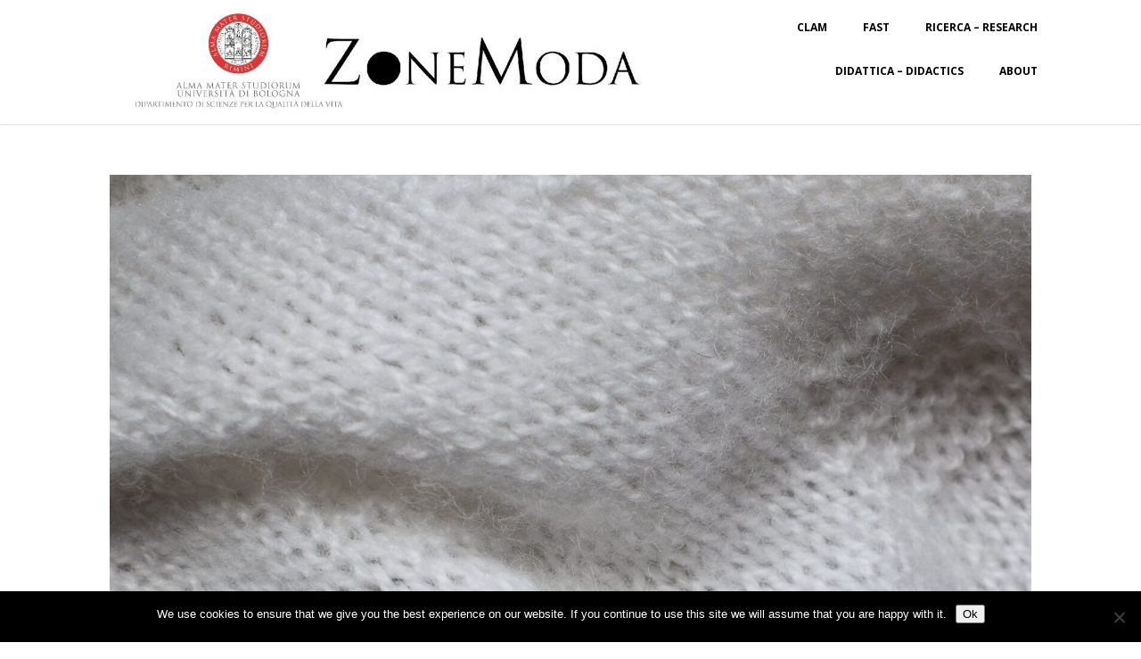

--- FILE ---
content_type: text/html; charset=UTF-8
request_url: https://zonemoda.unibo.it/il-mondo-della-maglieria-e-del-rimaglio-di-rosa-lucarelli/
body_size: 18680
content:
<!DOCTYPE html>
<html xmlns="http://www.w3.org/1999/xhtml" lang="en-US" >
<head>
<meta http-equiv="Content-Type" content="text/html; charset=UTF-8" />	
<!--[if IE]><meta http-equiv="X-UA-Compatible" content="IE=edge,chrome=1"><![endif]-->
<meta name="viewport" content="width=device-width, initial-scale=1.0, shrink-to-fit=no"/>
<link rel="profile" href="http://gmpg.org/xfn/11"/>


	    <meta name="title" content="Il mondo della maglieria e del rimaglio &#8211; di  Rosa Lucarelli">
    <meta name="description" content="Il mio lavoro mi ha portato a voler parlare con voi di quel bellissimo, ma spesso poco considerato, mondo della">




<meta property="og:title" content="Il mondo della maglieria e del rimaglio &#8211; di  Rosa Lucarelli"/>
<meta property="og:type" content="article"/>
<meta property="og:url" content="https://zonemoda.unibo.it/il-mondo-della-maglieria-e-del-rimaglio-di-rosa-lucarelli/" />

<meta property="og:description" content="Il mio lavoro mi ha portato a voler parlare con voi di quel bellissimo, ma spesso poco considerato, mondo della maglieria e nello specifico del rimaglio. Per chi non lo sapesse, il rimaglio è la tecnica con la quale si uniscono insieme i pezzi di un capo in maglia, ma ve ne parlerò meglio"/>
  <meta property="og:image" content="https://muwo1.unibo.it/zonemodauniboit/wp-content/uploads/sites/5/2023/12/Il-mondo-della-maglieria-e-del-rimaglio-di-Rosa-Lucarelli-1024x678.jpg"/>
  <meta property="og:site_name" content="ZoneModa &#8211; studiare moda all&#039;Università di Bologna"/>


<!--HOME-->


<!--Summary-->
<meta name="twitter:card" content="summary">
<meta name="twitter:url" content="https://zonemoda.unibo.it/il-mondo-della-maglieria-e-del-rimaglio-di-rosa-lucarelli/">
<meta name="twitter:title" content="Il mondo della maglieria e del rimaglio &#8211; di  Rosa Lucarelli">
<meta name="twitter:description" content="Il mio lavoro mi ha portato a voler parlare con voi di quel bellissimo, ma spesso poco considerato, mondo della maglieria e nello specifico del rimaglio. Per chi non lo sapesse, il rimaglio è">
  <meta name="twitter:image" content="https://muwo1.unibo.it/zonemodauniboit/wp-content/uploads/sites/5/2023/12/Il-mondo-della-maglieria-e-del-rimaglio-di-Rosa-Lucarelli-150x150.jpg">
    
<!--Photo-->

<!--Gallery-->

<!--Product-->

<link rel="pingback" href="https://zonemoda.unibo.it/xmlrpc.php" /> 
<title>Il mondo della maglieria e del rimaglio &#8211; di  Rosa Lucarelli &#8211; ZoneModa &#8211; studiare moda all&#039;Università di Bologna</title>
<meta name='robots' content='max-image-preview:large' />
<link rel='dns-prefetch' href='//muwo1.unibo.it' />
<link rel='dns-prefetch' href='//fonts.googleapis.com' />
<link rel="alternate" type="application/rss+xml" title="ZoneModa - studiare moda all&#039;Università di Bologna &raquo; Feed" href="https://zonemoda.unibo.it/feed/" />
<link rel="alternate" title="oEmbed (JSON)" type="application/json+oembed" href="https://zonemoda.unibo.it/wp-json/oembed/1.0/embed?url=https%3A%2F%2Fzonemoda.unibo.it%2Fil-mondo-della-maglieria-e-del-rimaglio-di-rosa-lucarelli%2F" />
<link rel="alternate" title="oEmbed (XML)" type="text/xml+oembed" href="https://zonemoda.unibo.it/wp-json/oembed/1.0/embed?url=https%3A%2F%2Fzonemoda.unibo.it%2Fil-mondo-della-maglieria-e-del-rimaglio-di-rosa-lucarelli%2F&#038;format=xml" />
<style id='wp-img-auto-sizes-contain-inline-css' type='text/css'>
img:is([sizes=auto i],[sizes^="auto," i]){contain-intrinsic-size:3000px 1500px}
/*# sourceURL=wp-img-auto-sizes-contain-inline-css */
</style>
<style id='wp-emoji-styles-inline-css' type='text/css'>

	img.wp-smiley, img.emoji {
		display: inline !important;
		border: none !important;
		box-shadow: none !important;
		height: 1em !important;
		width: 1em !important;
		margin: 0 0.07em !important;
		vertical-align: -0.1em !important;
		background: none !important;
		padding: 0 !important;
	}
/*# sourceURL=wp-emoji-styles-inline-css */
</style>
<style id='wp-block-library-inline-css' type='text/css'>
:root{--wp-block-synced-color:#7a00df;--wp-block-synced-color--rgb:122,0,223;--wp-bound-block-color:var(--wp-block-synced-color);--wp-editor-canvas-background:#ddd;--wp-admin-theme-color:#007cba;--wp-admin-theme-color--rgb:0,124,186;--wp-admin-theme-color-darker-10:#006ba1;--wp-admin-theme-color-darker-10--rgb:0,107,160.5;--wp-admin-theme-color-darker-20:#005a87;--wp-admin-theme-color-darker-20--rgb:0,90,135;--wp-admin-border-width-focus:2px}@media (min-resolution:192dpi){:root{--wp-admin-border-width-focus:1.5px}}.wp-element-button{cursor:pointer}:root .has-very-light-gray-background-color{background-color:#eee}:root .has-very-dark-gray-background-color{background-color:#313131}:root .has-very-light-gray-color{color:#eee}:root .has-very-dark-gray-color{color:#313131}:root .has-vivid-green-cyan-to-vivid-cyan-blue-gradient-background{background:linear-gradient(135deg,#00d084,#0693e3)}:root .has-purple-crush-gradient-background{background:linear-gradient(135deg,#34e2e4,#4721fb 50%,#ab1dfe)}:root .has-hazy-dawn-gradient-background{background:linear-gradient(135deg,#faaca8,#dad0ec)}:root .has-subdued-olive-gradient-background{background:linear-gradient(135deg,#fafae1,#67a671)}:root .has-atomic-cream-gradient-background{background:linear-gradient(135deg,#fdd79a,#004a59)}:root .has-nightshade-gradient-background{background:linear-gradient(135deg,#330968,#31cdcf)}:root .has-midnight-gradient-background{background:linear-gradient(135deg,#020381,#2874fc)}:root{--wp--preset--font-size--normal:16px;--wp--preset--font-size--huge:42px}.has-regular-font-size{font-size:1em}.has-larger-font-size{font-size:2.625em}.has-normal-font-size{font-size:var(--wp--preset--font-size--normal)}.has-huge-font-size{font-size:var(--wp--preset--font-size--huge)}.has-text-align-center{text-align:center}.has-text-align-left{text-align:left}.has-text-align-right{text-align:right}.has-fit-text{white-space:nowrap!important}#end-resizable-editor-section{display:none}.aligncenter{clear:both}.items-justified-left{justify-content:flex-start}.items-justified-center{justify-content:center}.items-justified-right{justify-content:flex-end}.items-justified-space-between{justify-content:space-between}.screen-reader-text{border:0;clip-path:inset(50%);height:1px;margin:-1px;overflow:hidden;padding:0;position:absolute;width:1px;word-wrap:normal!important}.screen-reader-text:focus{background-color:#ddd;clip-path:none;color:#444;display:block;font-size:1em;height:auto;left:5px;line-height:normal;padding:15px 23px 14px;text-decoration:none;top:5px;width:auto;z-index:100000}html :where(.has-border-color){border-style:solid}html :where([style*=border-top-color]){border-top-style:solid}html :where([style*=border-right-color]){border-right-style:solid}html :where([style*=border-bottom-color]){border-bottom-style:solid}html :where([style*=border-left-color]){border-left-style:solid}html :where([style*=border-width]){border-style:solid}html :where([style*=border-top-width]){border-top-style:solid}html :where([style*=border-right-width]){border-right-style:solid}html :where([style*=border-bottom-width]){border-bottom-style:solid}html :where([style*=border-left-width]){border-left-style:solid}html :where(img[class*=wp-image-]){height:auto;max-width:100%}:where(figure){margin:0 0 1em}html :where(.is-position-sticky){--wp-admin--admin-bar--position-offset:var(--wp-admin--admin-bar--height,0px)}@media screen and (max-width:600px){html :where(.is-position-sticky){--wp-admin--admin-bar--position-offset:0px}}

/*# sourceURL=wp-block-library-inline-css */
</style><style id='global-styles-inline-css' type='text/css'>
:root{--wp--preset--aspect-ratio--square: 1;--wp--preset--aspect-ratio--4-3: 4/3;--wp--preset--aspect-ratio--3-4: 3/4;--wp--preset--aspect-ratio--3-2: 3/2;--wp--preset--aspect-ratio--2-3: 2/3;--wp--preset--aspect-ratio--16-9: 16/9;--wp--preset--aspect-ratio--9-16: 9/16;--wp--preset--color--black: #000000;--wp--preset--color--cyan-bluish-gray: #abb8c3;--wp--preset--color--white: #ffffff;--wp--preset--color--pale-pink: #f78da7;--wp--preset--color--vivid-red: #cf2e2e;--wp--preset--color--luminous-vivid-orange: #ff6900;--wp--preset--color--luminous-vivid-amber: #fcb900;--wp--preset--color--light-green-cyan: #7bdcb5;--wp--preset--color--vivid-green-cyan: #00d084;--wp--preset--color--pale-cyan-blue: #8ed1fc;--wp--preset--color--vivid-cyan-blue: #0693e3;--wp--preset--color--vivid-purple: #9b51e0;--wp--preset--gradient--vivid-cyan-blue-to-vivid-purple: linear-gradient(135deg,rgb(6,147,227) 0%,rgb(155,81,224) 100%);--wp--preset--gradient--light-green-cyan-to-vivid-green-cyan: linear-gradient(135deg,rgb(122,220,180) 0%,rgb(0,208,130) 100%);--wp--preset--gradient--luminous-vivid-amber-to-luminous-vivid-orange: linear-gradient(135deg,rgb(252,185,0) 0%,rgb(255,105,0) 100%);--wp--preset--gradient--luminous-vivid-orange-to-vivid-red: linear-gradient(135deg,rgb(255,105,0) 0%,rgb(207,46,46) 100%);--wp--preset--gradient--very-light-gray-to-cyan-bluish-gray: linear-gradient(135deg,rgb(238,238,238) 0%,rgb(169,184,195) 100%);--wp--preset--gradient--cool-to-warm-spectrum: linear-gradient(135deg,rgb(74,234,220) 0%,rgb(151,120,209) 20%,rgb(207,42,186) 40%,rgb(238,44,130) 60%,rgb(251,105,98) 80%,rgb(254,248,76) 100%);--wp--preset--gradient--blush-light-purple: linear-gradient(135deg,rgb(255,206,236) 0%,rgb(152,150,240) 100%);--wp--preset--gradient--blush-bordeaux: linear-gradient(135deg,rgb(254,205,165) 0%,rgb(254,45,45) 50%,rgb(107,0,62) 100%);--wp--preset--gradient--luminous-dusk: linear-gradient(135deg,rgb(255,203,112) 0%,rgb(199,81,192) 50%,rgb(65,88,208) 100%);--wp--preset--gradient--pale-ocean: linear-gradient(135deg,rgb(255,245,203) 0%,rgb(182,227,212) 50%,rgb(51,167,181) 100%);--wp--preset--gradient--electric-grass: linear-gradient(135deg,rgb(202,248,128) 0%,rgb(113,206,126) 100%);--wp--preset--gradient--midnight: linear-gradient(135deg,rgb(2,3,129) 0%,rgb(40,116,252) 100%);--wp--preset--font-size--small: 13px;--wp--preset--font-size--medium: 20px;--wp--preset--font-size--large: 36px;--wp--preset--font-size--x-large: 42px;--wp--preset--spacing--20: 0.44rem;--wp--preset--spacing--30: 0.67rem;--wp--preset--spacing--40: 1rem;--wp--preset--spacing--50: 1.5rem;--wp--preset--spacing--60: 2.25rem;--wp--preset--spacing--70: 3.38rem;--wp--preset--spacing--80: 5.06rem;--wp--preset--shadow--natural: 6px 6px 9px rgba(0, 0, 0, 0.2);--wp--preset--shadow--deep: 12px 12px 50px rgba(0, 0, 0, 0.4);--wp--preset--shadow--sharp: 6px 6px 0px rgba(0, 0, 0, 0.2);--wp--preset--shadow--outlined: 6px 6px 0px -3px rgb(255, 255, 255), 6px 6px rgb(0, 0, 0);--wp--preset--shadow--crisp: 6px 6px 0px rgb(0, 0, 0);}:where(.is-layout-flex){gap: 0.5em;}:where(.is-layout-grid){gap: 0.5em;}body .is-layout-flex{display: flex;}.is-layout-flex{flex-wrap: wrap;align-items: center;}.is-layout-flex > :is(*, div){margin: 0;}body .is-layout-grid{display: grid;}.is-layout-grid > :is(*, div){margin: 0;}:where(.wp-block-columns.is-layout-flex){gap: 2em;}:where(.wp-block-columns.is-layout-grid){gap: 2em;}:where(.wp-block-post-template.is-layout-flex){gap: 1.25em;}:where(.wp-block-post-template.is-layout-grid){gap: 1.25em;}.has-black-color{color: var(--wp--preset--color--black) !important;}.has-cyan-bluish-gray-color{color: var(--wp--preset--color--cyan-bluish-gray) !important;}.has-white-color{color: var(--wp--preset--color--white) !important;}.has-pale-pink-color{color: var(--wp--preset--color--pale-pink) !important;}.has-vivid-red-color{color: var(--wp--preset--color--vivid-red) !important;}.has-luminous-vivid-orange-color{color: var(--wp--preset--color--luminous-vivid-orange) !important;}.has-luminous-vivid-amber-color{color: var(--wp--preset--color--luminous-vivid-amber) !important;}.has-light-green-cyan-color{color: var(--wp--preset--color--light-green-cyan) !important;}.has-vivid-green-cyan-color{color: var(--wp--preset--color--vivid-green-cyan) !important;}.has-pale-cyan-blue-color{color: var(--wp--preset--color--pale-cyan-blue) !important;}.has-vivid-cyan-blue-color{color: var(--wp--preset--color--vivid-cyan-blue) !important;}.has-vivid-purple-color{color: var(--wp--preset--color--vivid-purple) !important;}.has-black-background-color{background-color: var(--wp--preset--color--black) !important;}.has-cyan-bluish-gray-background-color{background-color: var(--wp--preset--color--cyan-bluish-gray) !important;}.has-white-background-color{background-color: var(--wp--preset--color--white) !important;}.has-pale-pink-background-color{background-color: var(--wp--preset--color--pale-pink) !important;}.has-vivid-red-background-color{background-color: var(--wp--preset--color--vivid-red) !important;}.has-luminous-vivid-orange-background-color{background-color: var(--wp--preset--color--luminous-vivid-orange) !important;}.has-luminous-vivid-amber-background-color{background-color: var(--wp--preset--color--luminous-vivid-amber) !important;}.has-light-green-cyan-background-color{background-color: var(--wp--preset--color--light-green-cyan) !important;}.has-vivid-green-cyan-background-color{background-color: var(--wp--preset--color--vivid-green-cyan) !important;}.has-pale-cyan-blue-background-color{background-color: var(--wp--preset--color--pale-cyan-blue) !important;}.has-vivid-cyan-blue-background-color{background-color: var(--wp--preset--color--vivid-cyan-blue) !important;}.has-vivid-purple-background-color{background-color: var(--wp--preset--color--vivid-purple) !important;}.has-black-border-color{border-color: var(--wp--preset--color--black) !important;}.has-cyan-bluish-gray-border-color{border-color: var(--wp--preset--color--cyan-bluish-gray) !important;}.has-white-border-color{border-color: var(--wp--preset--color--white) !important;}.has-pale-pink-border-color{border-color: var(--wp--preset--color--pale-pink) !important;}.has-vivid-red-border-color{border-color: var(--wp--preset--color--vivid-red) !important;}.has-luminous-vivid-orange-border-color{border-color: var(--wp--preset--color--luminous-vivid-orange) !important;}.has-luminous-vivid-amber-border-color{border-color: var(--wp--preset--color--luminous-vivid-amber) !important;}.has-light-green-cyan-border-color{border-color: var(--wp--preset--color--light-green-cyan) !important;}.has-vivid-green-cyan-border-color{border-color: var(--wp--preset--color--vivid-green-cyan) !important;}.has-pale-cyan-blue-border-color{border-color: var(--wp--preset--color--pale-cyan-blue) !important;}.has-vivid-cyan-blue-border-color{border-color: var(--wp--preset--color--vivid-cyan-blue) !important;}.has-vivid-purple-border-color{border-color: var(--wp--preset--color--vivid-purple) !important;}.has-vivid-cyan-blue-to-vivid-purple-gradient-background{background: var(--wp--preset--gradient--vivid-cyan-blue-to-vivid-purple) !important;}.has-light-green-cyan-to-vivid-green-cyan-gradient-background{background: var(--wp--preset--gradient--light-green-cyan-to-vivid-green-cyan) !important;}.has-luminous-vivid-amber-to-luminous-vivid-orange-gradient-background{background: var(--wp--preset--gradient--luminous-vivid-amber-to-luminous-vivid-orange) !important;}.has-luminous-vivid-orange-to-vivid-red-gradient-background{background: var(--wp--preset--gradient--luminous-vivid-orange-to-vivid-red) !important;}.has-very-light-gray-to-cyan-bluish-gray-gradient-background{background: var(--wp--preset--gradient--very-light-gray-to-cyan-bluish-gray) !important;}.has-cool-to-warm-spectrum-gradient-background{background: var(--wp--preset--gradient--cool-to-warm-spectrum) !important;}.has-blush-light-purple-gradient-background{background: var(--wp--preset--gradient--blush-light-purple) !important;}.has-blush-bordeaux-gradient-background{background: var(--wp--preset--gradient--blush-bordeaux) !important;}.has-luminous-dusk-gradient-background{background: var(--wp--preset--gradient--luminous-dusk) !important;}.has-pale-ocean-gradient-background{background: var(--wp--preset--gradient--pale-ocean) !important;}.has-electric-grass-gradient-background{background: var(--wp--preset--gradient--electric-grass) !important;}.has-midnight-gradient-background{background: var(--wp--preset--gradient--midnight) !important;}.has-small-font-size{font-size: var(--wp--preset--font-size--small) !important;}.has-medium-font-size{font-size: var(--wp--preset--font-size--medium) !important;}.has-large-font-size{font-size: var(--wp--preset--font-size--large) !important;}.has-x-large-font-size{font-size: var(--wp--preset--font-size--x-large) !important;}
/*# sourceURL=global-styles-inline-css */
</style>

<style id='classic-theme-styles-inline-css' type='text/css'>
/*! This file is auto-generated */
.wp-block-button__link{color:#fff;background-color:#32373c;border-radius:9999px;box-shadow:none;text-decoration:none;padding:calc(.667em + 2px) calc(1.333em + 2px);font-size:1.125em}.wp-block-file__button{background:#32373c;color:#fff;text-decoration:none}
/*# sourceURL=/wp-includes/css/classic-themes.min.css */
</style>
<link rel='stylesheet' id='cookie-notice-front-css' href='https://muwo1.unibo.it/zonemodauniboit/wp-content/plugins/cookie-notice/css/front.min.css' type='text/css' media='all' />
<link rel='stylesheet' id='optimizer-style-css' href='https://zonemoda.unibo.it/wp-content/themes/optimizer_pro/style.css' type='text/css' media='all' />
<link rel='stylesheet' id='optimizer-style-core-css' href='https://zonemoda.unibo.it/wp-content/themes/optimizer_pro/style_core.css' type='text/css' media='all' />
<link rel='stylesheet' id='optimizer-icons-css' href='https://zonemoda.unibo.it/wp-content/themes/optimizer_pro/assets/fonts/font-awesome.css' type='text/css' media='all' />
<link rel='stylesheet' id='optimizer_google_fonts-css' href='//fonts.googleapis.com/css?display=swap&#038;family=Open+Sans%3Aregular%2Citalic%2C300%2C600%2C700%2C800%26subset%3Dlatin%2C' type='text/css' media='screen' />
<script type="text/javascript" id="cookie-notice-front-js-before">
/* <![CDATA[ */
var cnArgs = {"ajaxUrl":"https:\/\/zonemoda.unibo.it\/wp-admin\/admin-ajax.php","nonce":"c832c20c7c","hideEffect":"fade","position":"bottom","onScroll":false,"onScrollOffset":100,"onClick":false,"cookieName":"cookie_notice_accepted","cookieTime":2592000,"cookieTimeRejected":2592000,"globalCookie":false,"redirection":false,"cache":false,"revokeCookies":false,"revokeCookiesOpt":"automatic"};

//# sourceURL=cookie-notice-front-js-before
/* ]]> */
</script>
<script type="text/javascript" src="https://muwo1.unibo.it/zonemodauniboit/wp-content/plugins/cookie-notice/js/front.min.js" id="cookie-notice-front-js"></script>
<script type="text/javascript" src="https://zonemoda.unibo.it/wp-includes/js/jquery/jquery.min.js" id="jquery-core-js"></script>
<script type="text/javascript" src="https://zonemoda.unibo.it/wp-includes/js/jquery/jquery-migrate.min.js" id="jquery-migrate-js"></script>
<script type="text/javascript" id="jquery-migrate-js-after">
/* <![CDATA[ */
jQuery(function() {  jQuery(".so-panel.widget").each(function (){   jQuery(this).attr("id", jQuery(this).find(".so_widget_id").attr("data-panel-id"))  });  });
//# sourceURL=jquery-migrate-js-after
/* ]]> */
</script>
<link rel="canonical" href="https://zonemoda.unibo.it/il-mondo-della-maglieria-e-del-rimaglio-di-rosa-lucarelli/" />
<link rel='shortlink' href='https://zonemoda.unibo.it/?p=14663' />
<style type="text/css">

/*Fixed Background*/
html body.custom-background{ background-attachment:fixed; background-repeat:no-repeat; background-size:cover;}
	/*BOXED LAYOUT*/
	.site_boxed .layer_wrapper, body.home.site_boxed #slidera {width: 70%;float: left;margin: 0 15%;
	background-color: #ffffff;}
	.site_boxed .stat_bg, .site_boxed .stat_bg_overlay, .site_boxed .stat_bg img, .site_boxed .is-sticky .header{width:70%;}
	.site_boxed .social_buttons{background-color: #ffffff;}
	.site_boxed .center {width: 95%;margin: 0 auto;}
	.site_boxed .head_top .center{ width:95%;}
	/*Left Sidebar*/
	@media screen and (min-width: 960px){
	.header_sidebar.site_boxed #slidera, .header_sidebar.site_boxed .home_wrap.layer_wrapper, .header_sidebar.site_boxed .footer_wrap.layer_wrapper, .header_sidebar.site_boxed .page_wrap.layer_wrapper, .header_sidebar.site_boxed .post_wrap.layer_wrapper, .header_sidebar.site_boxed .page_blog_wrap.layer_wrapper, .header_sidebar.site_boxed .page_contact_wrap.layer_wrapper, .header_sidebar.site_boxed .page_fullwidth_wrap.layer_wrapper, .header_sidebar.site_boxed .category_wrap.layer_wrapper, .header_sidebar.site_boxed .search_wrap.layer_wrapper, .header_sidebar.site_boxed .fofo_wrap.layer_wrapper, .header_sidebar .site_boxed .author_wrap.layer_wrapper, .header_sidebar.site_boxed .head_top{width: calc(70% - 300px)!important;margin-left: calc(300px + 15%)!important;}
	.header_sidebar.site_boxed .stat_bg_overlay, .header_sidebar.site_boxed .stat_bg{width: calc(70% - 300px)!important;left: 300px;}
	
	}



/*Site Content Text Style*/
body, input, textarea{ 
	font-family:Open Sans; 	font-size:16px; 	}

.single_metainfo, .single_post .single_metainfo a, a:link, a:visited, .single_post_content .tabs li a{ color:#999999;}
body .listing-item .lt_cats a{ color:#999999;}

.sidr-class-header_s.sidr-class-head_search i:before {font-family: 'FontAwesome', Open Sans; ;}

/*LINK COLOR*/
.org_comment a, .thn_post_wrap a:not(.wp-block-button__link):link, .thn_post_wrap a:not(.wp-block-button__link):visited, .lts_lightbox_content a:link, .lts_lightbox_content a:visited, .athor_desc a:link, .athor_desc a:visited, .product_meta a:hover{color:#3590ea;}
.org_comment a:hover, .thn_post_wrap a:not(.wp-block-button__link):link:hover, .lts_lightbox_content a:link:hover, .lts_lightbox_content a:visited:hover, .athor_desc a:link:hover, .athor_desc a:visited:hover{color:#1e73be;}



/*-----------------------------Single Post Background------------------------------------*/
/*----------------------------------------------------*/		





.page_head, .author_div, .single.single_style_header .single_post_header{ background-color:#ffffff; color:#555555;text-align:center;}
.page_head .postitle{color:#555555;}	
.page_head .layerbread a, .page_head .woocommerce-breadcrumb{color:#555555;}	
.single_post_header, .single.single_style_header .single_post_content .postitle, .single_style_header .single_metainfo, .single_style_header .single_metainfo i, .single_style_header .single_metainfo a{color:#555555;}




/*-----------------------------Static Slider Content box------------------------------------*/
.stat_content_inner .center{width:100%;}
.stat_content_inner{bottom:36%; color:#ffffff;}

/*SLIDER HEIGHT RESTRICT*/



/*SLIDER FONT SIZE*/
#accordion h3 a, #zn_nivo h3 a{font-size:36px; line-height:1.3em}
/*STATIC SLIDE CTA BUTTONS COLORS*/
.static_cta1.cta_hollow, .static_cta1.cta_hollow_big, .static_cta1.cta_hollow_small, .static_cta1.cta_square_hollow, .static_cta1.cta_square_hollow_big, .static_cta1.cta_square_hollow_small{ background:transparent!important; color:#ffffff;}
.static_cta1.cta_flat, .static_cta1.cta_flat_big, .static_cta1.cta_flat_small, .static_cta1.cta_rounded, .static_cta1.cta_rounded_big, .static_cta1.cta_rounded_small, .static_cta1.cta_hollow:hover, .static_cta1.cta_hollow_big:hover, .static_cta1.cta_hollow_small:hover, .static_cta1.cta_square, .static_cta1.cta_square_small, .static_cta1.cta_square_big, .static_cta1.cta_square_hollow:hover, .static_cta1.cta_square_hollow_small:hover, .static_cta1.cta_square_hollow_big:hover{ background:#c9332e!important; color:#ffffff; border-color:#c9332e!important;}


.static_cta2.cta_hollow, .static_cta2.cta_hollow_big, .static_cta2.cta_hollow_small, .static_cta2.cta_square_hollow, .static_cta2.cta_square_hollow_big, .static_cta2.cta_square_hollow_small{ background:transparent!important; color:#ffffff;}
.static_cta2.cta_flat, .static_cta2.cta_flat_big, .static_cta2.cta_flat_small, .static_cta2.cta_rounded, .static_cta2.cta_rounded_big, .static_cta2.cta_rounded_small, .static_cta2.cta_hollow:hover, .static_cta2.cta_hollow_big:hover, .static_cta2.cta_hollow_small:hover, .static_cta2.cta_square, .static_cta2.cta_square_small, .static_cta2.cta_square_big, .static_cta2.cta_square_hollow:hover, .static_cta2.cta_square_hollow_small:hover, .static_cta2.cta_square_hollow_big:hover{ background:#c9332e!important; color:#ffffff; border-color:#c9332e!important;}

/*------------------------SLIDER HEIGHT----------------------*/
/*Slider Height*/
#accordion, #slide_acord, .accord_overlay{ height:500px;}
.kwicks li{ max-height:500px;min-height:500px;}



/*-----------------------------COLORS------------------------------------*/
		/*Header Color*/
		.header{ position:relative!important; background-color:#ffffff; 
				}
		
				
		.header_sidebar .head_inner{background-color:#ffffff; }
		
									/*If Header and Background both set to White Display a Border under the Header*/
				body.single .header{box-shadow: 0 0 3px rgba(0, 0, 0, 0.25);}
							
		/*Boxed Header should have boxed width*/
		body.home.site_boxed .header_wrap.layer_wrapper{width: 70%;float: left;margin: 0 15%;}

		.home.has_trans_header.page .header, .home.has_trans_header.page-template-page-frontpage_template .is-sticky .header{ background-color:#ffffff!important;}
		@media screen and (max-width: 480px){
		.home.has_trans_header .header{ background-color:#ffffff!important;}
		}
		
				/*Sticky Header*/
		.header{z-index: 9999;}
		body .is-sticky .header{position: fixed!important;box-shadow: 0 0 4px rgba(0, 0, 0, 0.2); z-index:999!important;}
				
		.home .is-sticky .header, .page_header_transparent .is-sticky .header{ position:fixed!important; background-color:#ffffff!important;box-shadow: 0 0 4px rgba(0, 0, 0, 0.2)!important; transition-delay:0.3s; -webkit-transition-delay:0.3s; -moz-transition-delay:0.3s;}
		
		/*TOPBAR COLORS*/
		.head_top, #topbar_menu ul li a{ font-size:12px;}
		.head_top, .page_header_transparent .is-sticky .head_top, #topbar_menu #optimizer_minicart {background-color:#333333;}
		#topbar_menu #optimizer_minicart{color:#e8e8e8;}
		.page_header_transparent .head_top {  background: rgba(0, 0, 0, 0.3);}
		.head_search, .top_head_soc a, .tophone_on .head_phone, .tophone_on .head_phone span, .tophone_on .head_phone i, .tophone_on .head_phone a, .topsearch_on .head_phone a, .topsearch_on .head_search i, #topbar_menu ul li a, body.has_trans_header.home .is-sticky .head_top a, body.page_header_transparent .is-sticky .head_top a, body.has_trans_header.home .is-sticky #topbar_menu ul li a, body.page_header_transparent .is-sticky #topbar_menu ul li a, #topbar-hamburger-menu{color:#e8e8e8;}
		.head_top .social_bookmarks.bookmark_hexagon a:before {border-bottom-color: rgba(232,232,232, 0.3)!important;}
		.head_top .social_bookmarks.bookmark_hexagon a i {background-color:rgba(232,232,232, 0.3)!important;}
		.head_top .social_bookmarks.bookmark_hexagon a:after { border-top-color:rgba(232,232,232, 0.3)!important;}
		
		/*LOGO*/
				.logo h2, .logo h1, .logo h2 a, .logo h1 a{ 
						font-size:50px;			color:#555555;
      }

            
		span.desc{font-size: 12px;}
		body.has_trans_header.home .header .logo h2, body.has_trans_header.home .header .logo h1, body.has_trans_header.home .header .logo h2 a, body.has_trans_header.home .header .logo h1 a, body.has_trans_header.home span.desc, body.page_header_transparent .header .logo h2, body.page_header_transparent .header .logo h1, body.page_header_transparent .header .logo h2 a, body.page_header_transparent .header .logo h1 a, body.page_header_transparent span.desc, body.has_trans_header.home .head_top a{ color:#686868;}
		body.has_trans_header .is-sticky .header .logo h2 a, body.has_trans_header .is-sticky .header .logo h1 a, body.page_header_transparent .is-sticky .header .logo h2 a, body.page_header_transparent .is-sticky .header .logo h1 a{color:#555555;}
		#simple-menu, body.home.has_trans_header .is-sticky #simple-menu{color:#000000;}
		body.home.has_trans_header #simple-menu{color:#686868;}
		span.desc{color:#555555;}
		body.has_trans_header.home .is-sticky span.desc, body.page_header_transparent .is-sticky span.desc{color:#555555;}
		
		body.has_trans_header.home .is-sticky .header .logo h2 a, body.has_trans_header.home .is-sticky .header .logo h1 a, body.page_header_transparent .is-sticky .header .logo h2 a, body.page_header_transparent .is-sticky .header .logo h1 a{color:#555555;}
				
		/*MENU Text Color*/
		#topmenu ul li a, .header_s.head_search i{color:#000000;}
		body.has_trans_header.home #topmenu ul li a, body.page_header_transparent #topmenu ul li a, body.page_header_transparent .head_top a, body.has_trans_header.home #topbar_menu ul li a, body.page_header_transparent #topbar_menu ul li a, .home.has_trans_header .head_soc .social_bookmarks a, .page_header_transparent .head_soc .social_bookmarks a{ color:#686868;}
		body.header_sidebar.home #topmenu ul li a, #topmenu #optimizer_minicart{color:#000000;}
      
      #topmenu ul li ul:not(.mega-sub-menu){background-color:rgba(0,0,0, 0.5);}
      
		#topmenu ul li ul li a:hover{ background-color:#36abfc; color:#303030;}
		.head_soc .social_bookmarks a, .home.has_trans_header .is-sticky .head_soc .social_bookmarks a, .page_header_transparent .is-sticky .head_soc .social_bookmarks a{color:#000000;}
		.head_soc .social_bookmarks.bookmark_hexagon a:before {border-bottom-color: rgba(0,0,0, 0.3)!important;}
		.head_soc .social_bookmarks.bookmark_hexagon a i {background-color:rgba(0,0,0, 0.3)!important;}
		.head_soc .social_bookmarks.bookmark_hexagon a:after { border-top-color:rgba(0,0,0, 0.3)!important;}
		body.has_trans_header.home .is-sticky #topmenu ul li a, body.page_header_transparent .is-sticky #topmenu ul li a{color:#000000;}
      
      /*SUBMENU Text Color*/
      #topmenu ul li ul li a, body.has_trans_header.home #topbar_menu ul li ul li a, body.page_header_transparent #topbar_menu ul li ul li a, body.header_sidebar.home #topmenu ul li a{color:#000000;}

		/*Menu Highlight*/
		#topmenu li.menu_highlight_slim{ border-color:#000000;}
		#topmenu li.menu_highlight_slim:hover{ background-color:#36abfc;border-color:#36abfc;}
		#topmenu li.menu_highlight_slim:hover>a{ color:#303030!important;}
		#topmenu li.menu_highlight{ background-color:#36abfc; border-color:#36abfc;}
		#topmenu li.menu_highlight a, #topmenu li.menu_highlight_slim a{color:#303030!important;}
		#topmenu li.menu_highlight:hover{border-color:#36abfc; background-color:transparent;}
		#topmenu li.menu_highlight:hover>a{ color:#36abfc!important;}
		
		#topmenu ul li.menu_hover a{border-color:#c6c6c6;}
		#topmenu ul.menu>li:hover:after{background-color:#c6c6c6;}
		#topmenu ul li.menu_hover>a, body.has_trans_header.home #topmenu ul li.menu_hover>a, #topmenu ul li.current-menu-item>a[href*="#"]:hover{color:#c6c6c6;}
		#topmenu ul li.current-menu-item>a, body.header_sidebar #topmenu ul li.current-menu-item>a, body.has_trans_header.header_sidebar .is-sticky #topmenu ul li.current-menu-item>a, body.page_header_transparent.header_sidebar .is-sticky #topmenu ul li.current-menu-item>a{color:#000000;}
		#topmenu ul li.current-menu-item.onepagemenu_highlight>a, body.header_sidebar #topmenu ul li.menu_hover>a{color:#c6c6c6!important;}
		#topmenu ul li ul li.current-menu-item.onepagemenu_highlight a { color: #FFFFFF!important;}
		#topmenu ul li ul{border-color:#c6c6c6 transparent transparent transparent;}

		.logo_center_left #topmenu, .logo_center #topmenu{background-color:;}
		.left_header_content, .left_header_content a{color:#000000;}


		/*BASE Color*/
		.widget_border, .heading_border, #wp-calendar #today, .thn_post_wrap .more-link:hover, .moretag:hover, .search_term #searchsubmit, .error_msg #searchsubmit, #searchsubmit, .optimizer_pagenav a:hover, .nav-box a:hover .left_arro, .nav-box a:hover .right_arro, .pace .pace-progress, .homeposts_title .menu_border, span.widget_border, .ast_login_widget #loginform #wp-submit, .prog_wrap, .lts_layout1 a.image, .lts_layout2 a.image, .lts_layout3 a.image, .rel_tab:hover .related_img, .wpcf7-submit, .nivoinner .slide_button_wrap .lts_button, #accordion .slide_button_wrap .lts_button, .img_hover, p.form-submit #submit, .contact_form_wrap, .style2 .contact_form_wrap .contact_button, .style3 .contact_form_wrap .contact_button, .style4 .contact_form_wrap .contact_button, .optimizer_front_slider #opt_carousel .slidee li .acord_text .slide_button_wrap a, .hover_topborder .midrow_block:before, .acord_text p a{background-color:#36abfc;} 
		
		.share_active, .comm_auth a, .logged-in-as a, .citeping a, .lay3 h2 a:hover, .lay4 h2 a:hover, .lay5 .postitle a:hover, .nivo-caption p a, .org_comment a, .org_ping a, .no_contact_map .contact_submit input, .contact_submit input:hover, .widget_calendar td a, .ast_biotxt a, .ast_bio .ast_biotxt h3, .lts_layout2 .listing-item h2 a:hover, .lts_layout3 .listing-item h2 a:hover, .lts_layout4 .listing-item h2 a:hover, .lts_layout5 .listing-item h2 a:hover, .rel_tab:hover .rel_hover, .post-password-form input[type~=submit], .bio_head h3, .blog_mo a:hover, .ast_navigation a:hover, .lts_layout4 .blog_mo a:hover{color:#36abfc;}
		#home_widgets .widget .thn_wgt_tt, #sidebar .widget .thn_wgt_tt, #footer .widget .thn_wgt_tt, .astwt_iframe a, .ast_bio .ast_biotxt h3, .ast_bio .ast_biotxt a, .nav-box a span{color:#36abfc;}
		.pace .pace-activity{border-top-color: #36abfc!important;border-left-color: #36abfc!important;}
		.pace .pace-progress-inner{box-shadow: 0 0 10px #36abfc, 0 0 5px #36abfc;
		  -webkit-box-shadow: 0 0 10px #36abfc, 0 0 5px #36abfc;
		  -moz-box-shadow: 0 0 10px #36abfc, 0 0 5px #36abfc;}
		
		.fotorama__thumb-border, .ast_navigation a:hover{ border-color:#36abfc!important;}
		
		.hover_colorbg .midrow_block:before{ background-color:rgba(54,171,252, 0.3);}
		
		/*Text Color on BASE COLOR Element*/
		.icon_round a, #wp-calendar #today, .moretag:hover, .search_term #searchsubmit, .error_msg #searchsubmit, .optimizer_pagenav a:hover, .ast_login_widget #loginform #wp-submit, #searchsubmit, .prog_wrap, .rel_tab .related_img i, .lay1 h2.postitle a, .nivoinner .slide_button_wrap .lts_button, #accordion .slide_button_wrap .lts_button, .lts_layout1 .icon_wrap a, .lts_layout2 .icon_wrap a, .lts_layout3 .icon_wrap a, .lts_layout1 .icon_wrap a:hover, .lts_layout2 .icon_wrap a:hover, .lts_layout3 .icon_wrap a:hover, .optimizer_front_slider #opt_carousel .slidee li .acord_text .slide_button_wrap a{color:#303030!important;}
		.thn_post_wrap .listing-item .moretag:hover, body .lts_layout1 .listing-item .title, .lts_layout2 .img_wrap .optimizer_plus, .img_hover .icon_wrap a, #footer .widgets .widget .img_hover .icon_wrap a, body .thn_post_wrap .lts_layout1 .icon_wrap a, .wpcf7-submit, p.form-submit #submit, .optimposts .type-product span.onsale, .style2 .contact_form_wrap .contact_button, .style3 .contact_form_wrap .contact_button, .style4 .contact_form_wrap .contact_button, .lay3.portfolio_wrap .post_content .catag_list, .lay3.portfolio_wrap .post_content .catag_list a, .lay3.portfolio_wrap h2 a{color:#303030!important;}
		.hover_colorbg .midrow_block:before, .hover_colorbg .midrow_block:hover .block_content, .hover_colorbg .midrow_block:hover h2, .hover_colorbg .midrow_block:hover h3, .hover_colorbg .midrow_block:hover h4, .hover_colorbg .midrow_block:hover a, .contact_form_wrap .contact_button, .contact_buttn_spinner, .acord_text p a{color:#303030!important;}		
		




/*Sidebar Widget Background Color */
#sidebar .widget{ background-color:#FFFFFF;}
/*Widget Title Color */
#sidebar .widget .widgettitle, #sidebar .widget .widgettitle a{color:#666666;}
#sidebar .widget li a, #sidebar .widget, #sidebar .widget .widget_wrap{ color:#999999;}
#sidebar .widget .widgettitle, #sidebar .widget .widgettitle a, #sidebar .home_title{font-size:16px;}

#footer .widgets .widgettitle, #copyright a{color:#ffffff;}

/*FOOTER WIDGET COLORS*/
#footer{background-color: #222222; }
#footer .widgets .widget a, #footer .widgets{color:#666666;}
#footer .widgets .ast_scoial.social_style_round_text a span{color:#666666;}
/*COPYRIGHT COLORS*/
#copyright{background-color: #333333;  background-size: cover;}
#copyright a, #copyright{color: #999999;}
.foot_soc .social_bookmarks a{color:#999999}
.foot_soc .social_bookmarks.bookmark_hexagon a:before {border-bottom-color: rgba(153,153,153, 0.3);}
.foot_soc .social_bookmarks.bookmark_hexagon a i {background-color:rgba(153,153,153, 0.3);}
.foot_soc .social_bookmarks.bookmark_hexagon a:after { border-top-color:rgba(153,153,153, 0.3);}



/*-------------------------------------TYPOGRAPHY--------------------------------------*/


/*Post Titles, headings and Menu Font*/
h1, h2, h3, h4, h5, h6, #topmenu ul li a, .postitle, .product_title{ 
   font-family:Open Sans;  
   }

#topmenu ul li a, .midrow_block h3, .lay1 h2.postitle, .more-link, .moretag, .single_post .postitle, .related_h3, .comments_template #comments, #comments_ping, #reply-title, #submit, #sidebar .widget .widgettitle, #sidebar .widget .widgettitle a, .search_term h2, .search_term #searchsubmit, .error_msg #searchsubmit, #footer .widgets .widgettitle, .home_title, body .lts_layout1 .listing-item .title, .lay4 h2.postitle, .lay2 h2.postitle a, #home_widgets .widget .widgettitle, .product_title, .page_head h1{ text-transform:uppercase;}

#topmenu ul li a{font-size:12px;}
#topmenu ul li {line-height: 12px;}

.single .single_post_content .postitle, .single-product h1.product_title, .single-product h2.product_title{font-size:32px;}

.page .page_head .postitle, .page .single_post .postitle, .archive .single_post .postitle{font-size:32px;}



/*Body Text Color*/
body, .home_cat a, .comment-form-comment textarea, .single_post_content .tabs li a, .thn_post_wrap .listing-item .moretag{ color:#999999;}
	
	

/*Post Title */
.postitle, .postitle a, .nav-box a, h3#comments, h3#comments_ping, .comment-reply-title, .related_h3, .nocomments, .lts_layout2 .listing-item h2 a, .lts_layout3 .listing-item h2 a, .lts_layout4 .listing-item h2 a, .lts_layout5 .listing-item h2 a, .author_inner h5, .product_title, .woocommerce-tabs h2, .related.products h2, .lts_layout4 .blog_mo a, .optimposts .type-product h2.postitle a, .woocommerce ul.products li.product h3, .portfolio_wrap .hover_style_5 h2 a, .portfolio_wrap .hover_style_5 .post_content .catag_list a, .portfolio_wrap .hover_style_5 .post_content .catag_list{ text-decoration:none; color:#666666;}

/*Headings Color in Post*/
.thn_post_wrap h1, .thn_post_wrap h2, .thn_post_wrap h3, .thn_post_wrap h4, .thn_post_wrap h5, .thn_post_wrap h6{color:#666666;}










.lay4 .ast_navigation .alignleft i:after, .lay5 .ast_navigation .alignleft i:after {content: "Previous Posts";}
.lay4 .ast_navigation .alignright i:after, .lay5 .ast_navigation .alignright i:after {content: "Next Posts";}
.lay4 .ast_navigation .alignleft i:after, .lay5 .ast_navigation .alignleft i:after , .lay4 .ast_navigation .alignright i:after, .lay5 .ast_navigation .alignright i:after{ font-family:Open Sans;}

.sidr{ background-color:#222222}


@media screen and (max-width: 480px){
body.home.has_trans_header .header .logo h1 a, body.home.has_trans_header .header .desc{ color:#555555!important;}
body.home.has_trans_header .header #simple-menu, body.has_trans_header.home #topmenu ul li a{color:#000000!important;}
}



@media screen and (max-width: 1024px) and (min-width: 481px){.logobefore, .logoafter{width: calc(50% - 720px);} }


/*CUSTOM FONT---------------------------------------------------------*/
/*CUSTOM CSS*/
</style>

<!--[if IE 9]>
<style type="text/css">
.text_block_wrap, .postsblck .center, .home_testi .center, #footer .widgets, .clients_logo img{opacity:1!important;}
#topmenu ul li.megamenu{ position:static!important;}
</style>
<![endif]-->
<!--[if IE]>
#searchsubmit{padding-top:12px;}
<![endif]-->
    
            
<link rel="icon" href="https://muwo1.unibo.it/zonemodauniboit/wp-content/uploads/sites/5/2018/07/cropped-icona-sito-1-32x32.jpg" sizes="32x32" />
<link rel="icon" href="https://muwo1.unibo.it/zonemodauniboit/wp-content/uploads/sites/5/2018/07/cropped-icona-sito-1-192x192.jpg" sizes="192x192" />
<link rel="apple-touch-icon" href="https://muwo1.unibo.it/zonemodauniboit/wp-content/uploads/sites/5/2018/07/cropped-icona-sito-1-180x180.jpg" />
<meta name="msapplication-TileImage" content="https://muwo1.unibo.it/zonemodauniboit/wp-content/uploads/sites/5/2018/07/cropped-icona-sito-1-270x270.jpg" />
</head>

<body class="wp-singular post-template-default single single-post postid-14663 single-format-standard wp-theme-optimizer_pro cookies-not-set site_full not_trans_header soc_pos_footer has_sticky_header not_frontpage single_style_default single_has_feat_image">


<!--HEADER-->
	        <div class="header_wrap layer_wrapper">
            
<!--HEADER STARTS-->
    <div class="header logo_left has_mobile_hamburger " >
    
    
    <!--TOP HEADER-->
        <!--TOP HEADER END-->
        
    
        <div class="center">
            <div class="head_inner">
            <!--LOGO START-->
                                                    <div class="logo  ">
                	
					                    	                        <a class="logoimga" title="ZoneModa &#8211; studiare moda all&#039;Università di Bologna" href="https://zonemoda.unibo.it/"><img src="https://muwo1.unibo.it/zonemodauniboit/wp-content/uploads/sites/5/2022/09/logo-zonemoda-2022.png" alt="ZoneModa &#8211; studiare moda all&#039;Università di Bologna" width="700" height="114" /></a>
                                                <span class="desc logoimg_desc"></span>
                        
                                    </div>
               
            <!--LOGO END-->
            
            <!--MENU START--> 
                            <!--MOBILE MENU START-->
                                	<a id="simple-menu" class="" href="#sidr" aria-label="Menu"><i class="fa fa-bars"></i></a>                	                                <!--MOBILE MENU END--> 
                
                
                
                
                <div id="topmenu" class="menu_style_1 mobile_hamburger "  >
                <div class="menu-header"><ul id="menu-menu-principale-zonemoda-unibo" class="menu"><li id="menu-item-10307" class="menu-item menu-item-type-custom menu-item-object-custom menu-item-10307"><a href="https://zonemoda.unibo.it/clam/">CLAM</a></li>
<li id="menu-item-13596" class="menu-item menu-item-type-custom menu-item-object-custom menu-item-13596"><a href="https://zonemoda.unibo.it/special-lessons/">FAST</a></li>
<li id="menu-item-10305" class="menu-item menu-item-type-custom menu-item-object-custom menu-item-10305"><a href="http://zonemoda.unibo.it/ricerca/">Ricerca &#8211; Research</a></li>
<li id="menu-item-10306" class="menu-item menu-item-type-custom menu-item-object-custom menu-item-10306"><a href="http://zonemoda.unibo.it/didattica/">Didattica &#8211; Didactics</a></li>
<li id="menu-item-10308" class="menu-item menu-item-type-custom menu-item-object-custom menu-item-10308"><a href="https://zonemoda.unibo.it/universita-moda-bologna-rimini/">About</a></li>
</ul></div>                
                
                <!--LOAD THE HEADR SOCIAL LINKS-->
					<div class="head_soc">
						                    </div>
                    
              <!--Header SEARCH-->
                <div class="header_s head_search headrsearch_off">
                    <form role="search" method="get" action="https://zonemoda.unibo.it/" >
                        <input placeholder="Search..." type="text" value="" name="s" id="head_s" />
                    </form>
                    <i class="fa fa-search"></i>
                </div>
                
                </div>
                
                
                
			            <!--MENU END-->
            
            <!--LEFT HEADER CONTENT-->
                        
            
            </div>
    </div>
    </div>
<!--HEADER ENDS-->        </div>
        
    
<!--Header END-->

	<!--Slider START-->
	
		 
	
      <!--Slider END-->

<div class="post_wrap layer_wrapper">

	<div id="content">
        
		<div class="center">
           <!--POST START-->
				           
			<div class="single_wrap no_sidebar" >
				<div class="single_post">

                                       <div class="post-14663 post type-post status-publish format-standard has-post-thumbnail hentry category-writing-for-fashion-studenti" id="post-14663"> 

                    <!--EDIT BUTTON START-->
						    				<!--EDIT BUTTON END-->
                    
                    <!--POST START-->
                        <div class="single_post_content has_share_pos_after">
                        <!--FEATURED IMAGE-->
                                                        <div class="single_featured ">
									<img width="2560" height="1696" src="https://muwo1.unibo.it/zonemodauniboit/wp-content/uploads/sites/5/2023/12/Il-mondo-della-maglieria-e-del-rimaglio-di-Rosa-Lucarelli-scaled.jpg" class="attachment-full size-full wp-post-image" alt="" decoding="async" fetchpriority="high" srcset="https://muwo1.unibo.it/zonemodauniboit/wp-content/uploads/sites/5/2023/12/Il-mondo-della-maglieria-e-del-rimaglio-di-Rosa-Lucarelli-scaled.jpg 2560w, https://muwo1.unibo.it/zonemodauniboit/wp-content/uploads/sites/5/2023/12/Il-mondo-della-maglieria-e-del-rimaglio-di-Rosa-Lucarelli-300x199.jpg 300w, https://muwo1.unibo.it/zonemodauniboit/wp-content/uploads/sites/5/2023/12/Il-mondo-della-maglieria-e-del-rimaglio-di-Rosa-Lucarelli-1024x678.jpg 1024w, https://muwo1.unibo.it/zonemodauniboit/wp-content/uploads/sites/5/2023/12/Il-mondo-della-maglieria-e-del-rimaglio-di-Rosa-Lucarelli-768x509.jpg 768w, https://muwo1.unibo.it/zonemodauniboit/wp-content/uploads/sites/5/2023/12/Il-mondo-della-maglieria-e-del-rimaglio-di-Rosa-Lucarelli-1536x1017.jpg 1536w, https://muwo1.unibo.it/zonemodauniboit/wp-content/uploads/sites/5/2023/12/Il-mondo-della-maglieria-e-del-rimaglio-di-Rosa-Lucarelli-2048x1356.jpg 2048w" sizes="(max-width: 2560px) 100vw, 2560px" />                                </div>
                                                <!--FEATURED IMAGE END-->
                        
                        <!--POST TITLE START-->
						                            <h1 class="postitle entry-title" >Il mondo della maglieria e del rimaglio &#8211; di  Rosa Lucarelli</h1>
						                        <!--POST TITLE END-->
                        
                           <!--POST INFO START-->
								                                   <div class="single_metainfo ">

                                	<!--DATE-->
                                                                        <i class="fa-calendar"></i><span class="comm_date post-date updated">November 29, 2023</span>
                                                                        
                                    <!--AUTHOR-->
                                    
                                    <!--COMMENTS COUNT-->
                                    

                                	<!--CATEGORY LIST-->
                                                                     <i class="fa-th-list"></i><div class="catag_list" ><a href="https://zonemoda.unibo.it/category/interzone/writing-for-fashion-studenti/" rel="category tag">Writing For Fashion /Studenti</a></div>
                                                                    
                                                                    
                                </div>
                                                       <!--POST INFO END-->
                            
                            <!--SOCIAL SHARE POSTS START-->
                                                                                        <div class="share_foot share_pos_after ">
									
<div class="share_this social_square"> 
   <div class="social_buttons">
            
    <span class="share_label">Share This</span>

                <div class="lgn_fb">
                        <a target="_blank" href="https://www.facebook.com/sharer.php?u=https://zonemoda.unibo.it/il-mondo-della-maglieria-e-del-rimaglio-di-rosa-lucarelli/&amp;amp;t=Il+mondo+della+maglieria+e+del+rimaglio+%26%238211%3B+di++Rosa+Lucarelli" title="Share this on Facebook" rel="noopener" or rel="noreferrer"><i class="fa-facebook"></i></a>
                </div>

                <div class="lgn_twt">
                    <a target="_blank" href="https://twitter.com/intent/tweet?url=https://zonemoda.unibo.it/il-mondo-della-maglieria-e-del-rimaglio-di-rosa-lucarelli/&text=Il%20mondo%20della%20maglieria%20e%20del%20rimaglio%20%26%238211%3B%20di%20%20Rosa%20Lucarelli" title="Tweet This" rel="noopener" or rel="noreferrer"><i class="fa-twitter"></i></a>
                </div>

                <div class="lgn_pin">
                    <a target="_blank" title="Pin This" onclick="javascript:void( (function() {var e=document.createElement('script' );e.setAttribute('type','text/javascript' );e.setAttribute('charset','UTF-8' );e.setAttribute('src','//assets.pinterest.com/js/pinmarklet.js?r='+Math.random()*99999999);document.body.appendChild(e)})());" rel="noopener" or rel="noreferrer"><i class="fa-pinterest"></i></a>
                </div>

                <div class="lgn_linkedin">
                    <a target="_blank" title="Share this on Linkedin" href="https://www.linkedin.com/shareArticle?mini=true&url=https://zonemoda.unibo.it/il-mondo-della-maglieria-e-del-rimaglio-di-rosa-lucarelli/&title=Il+mondo+della+maglieria+e+del+rimaglio+%26%238211%3B+di++Rosa+Lucarelli" rel="noopener" or rel="noreferrer"><i class="fa-linkedin"></i></a>
                </div>

                <div class="lgn_stmbl">
                     <a target="_blank" title="Stumble This" href="https://www.stumbleupon.com/submit?url=https://zonemoda.unibo.it/il-mondo-della-maglieria-e-del-rimaglio-di-rosa-lucarelli/&amp;title=Il+mondo+della+maglieria+e+del+rimaglio+%26%238211%3B+di++Rosa+Lucarelli" rel="noopener" or rel="noreferrer"><i class="fa fa-stumbleupon"></i></a>
                </div>

                <div class="lgn_digg">
                    <a target="_blank" href="https://www.digg.com/submit?url=https://zonemoda.unibo.it/il-mondo-della-maglieria-e-del-rimaglio-di-rosa-lucarelli/&amp;amp;title=Il+mondo+della+maglieria+e+del+rimaglio+%26%238211%3B+di++Rosa+Lucarelli" title="Digg This" rel="noopener" or rel="noreferrer"><i class="fa fa-digg"></i></a>
                </div>

                <div class="lgn_email">
                    <a onclick="window.location.href='mailto:?subject='+document.title+'&body='+escape(window.location.href);" title="Email This"><i class="fa fa-envelope-o"></i></a>
                </div> 

                <div class="lgn_print">
                    <a onclick="window.print();" title="Print This Page"><i class="fa fa-print"></i></a>
                </div>    
                
                
  </div>           
</div>                                </div>
                              
                            <!--SOCIAL SHARE POSTS END-->
                            
                            <!--POST CONTENT START-->
                                <div class="thn_post_wrap" >
																			<p><span style="font-weight: 400">Il mio lavoro mi ha portato a voler parlare con voi di quel bellissimo, ma spesso poco considerato, mondo della maglieria e nello specifico del rimaglio. </span></p>
<p><span style="font-weight: 400">Per chi non lo sapesse, il rimaglio è la tecnica con la quale si uniscono insieme i pezzi di un capo in maglia, ma ve ne parlerò meglio fra poco. </span></p>
<p><span style="font-weight: 400">Partiamo dall’inizio. </span></p>
<p><span style="font-weight: 400">Mi chiamo Rosa e nel 2020 ho iniziato a lavorare all’interno di un’azienda del nostro territorio, che crea capi d’abbigliamento di maglieria calata per l’industria del lusso, Maglificio Pini che trova sede a Forlì. </span></p>
<p><span style="font-weight: 400">Azienda a conduzione familiare, fondata da Giuseppe Pini che nel 1977, con l’intento di concretizzare il desiderio di avviare un’attività propria sceglie il settore maglieria. Trovando nella qualità del Made in Italy il fondamento dell’azienda e diventando leader nel settore. </span></p>
<p><span style="font-weight: 400">Grazie a questa esperienza ho potuto apprendere il ciclo di lavorazione completo di un capo in maglia, perché all’interno di questa realtà aziendale possiamo trovare tutte le fasi della realizzazione di un capo in maglia, dalla tessitura, con delle macchine di maglieria d’avanguardia, fino al completamento del capo finito. Nonostante io avessi avuto contatti con il mondo della moda sin da adolescente, frequentando un istituto tecnico d’abbigliamento, nessuno aveva mai fatto riferimento a quello che è il mondo della maglieria, rimanendo sempre nell’ottica della sartoria. </span></p>
<p><span style="font-weight: 400">Non ho mai compreso il perché, di questa non poco velata discriminazione nei confronti della maglieria, che attualmente si sta, fortunatamente, espandendo come settore di punta nel mondo della moda in genere. </span></p>
<p><span style="font-weight: 400">Ciò nonostante, le conoscenze riguardo questo settore, a differenza della sartoria sono poco diffuse; infatti, trovo non poca difficoltà a spiegare il mio lavoro. </span></p>
<p><strong>Io sono un’addetta al rimaglio, ma che cos’è il rimaglio? </strong></p>
<p><span style="font-weight: 400">Come vi anticipavo, il rimaglio non è altro che la tecnica con la quale si cuciono insieme i “pezzi”, che vengono chiamati teli, del capo di maglieria calata. </span></p>
<p><span style="font-weight: 400">Vi starete chiedendo cosa intendo dire con “calata”. Ebbene i capi di maglieria non vengono tagliati, come comunemente si fa con i capi in tessuto, ma i teli hanno già la forma del pezzo che compongono all’interno del capo che si sta andando a realizzare. Il concetto può sembrare complesso, ma in realtà basti pensare ai capi che si realizzano all’uncinetto o ai ferri e vi sarà tutto più chiaro. Di fatti queste sono tecniche più “casalinghe” che hanno da poco hanno ripreso piede fra i più giovani, suscitando non poco successo. </span></p>
<p><span style="font-weight: 400">Il rimaglio è una tecnica poco conosciuta, che in realtà richiede molta pazienza e manualità. La ricerca di personale addetto che occupi questa mansione è tutt’altro che semplice, anche se in realtà può essere un interessante sbocco lavorativo per chi non ha ancora compreso quale sia il proprio posto nel mondo della moda o dell’artigianato. Nello specifico, il rimaglio è una macchina cucitrice, che a differenza delle altre macchine da cucire, richiede una tecnica manuale completamente diversa, partendo dalla forma stessa della macchina, sino al vero e proprio funzionamento. Esistono vari tipi di macchine, che vanno in base alla finezza del filato di cui è composto il capo che stiamo andando a realizzare, altra particolarità specifica di questo lavoro. Invero per cucire un solo capo, potremmo aver bisogno di utilizzare più di una sola macchina. Altro errore che spesso si fa nel luogo comune è quello di associare la maglieria a capi di lana grossa, spesso maglioni o gilet. In realtà la maglieria, attualmente, è complessa e molto fine. La maggior parte dei capi realizzati sono abiti da sera, prodotti con filati molto sottili e spesso molto complessi anche dal punto di vista della modellistica stessa. </span></p>
<p><span style="font-weight: 400">Il mio invito è quello di dare una possibilità in più, sia al mondo della maglieria, che spesso subisce il fascino della sartoria, rimanendo in disparte e poco conosciuta, ma anche, in generale, ai lavori manuali, che solitamente subiscono disinteresse da parte dei giovani che si vogliono approcciare a questo settore, in maniera più teorica che pratica. Dobbiamo però ricordare, che il sapere sta anche nelle mani, che oltre ad una conoscenza teorica, serve formare i giovani ad un sapere manuale, che permetta di avere anche una conoscenza più fattuale del settore e meno superficiale. Restare sempre sulla visione teorica o solo strettamente progettuale, porta ad una perdita di valori artigianali, della quale il nostro paese nello specifico, è colmo. Dunque, utilizziamo questi saperi per poter portare una visione del Made in Italy che sia completa, dalla progettualità alla produzione effettiva.</span></p>
<p>&nbsp;</p>
                                                                    </div>
                                	<div style="clear:both"></div>
                                <div class="thn_post_wrap wp_link_pages">
									                                </div>
                            <!--POST CONTENT END-->
                            
                            
                            
                            <!--POST FOOTER START-->
                                <div class="post_foot">
                                    <div class="post_meta">
										                                     </div>
                               </div>
                           <!--POST FOOTER END-->
                            
                        </div>
                    <!--POST END-->
                    </div>
                        
             
       
                        
								<!--NEXT AND PREVIOUS POSTS START--> 
												  
        <div id="ast_nextprev" class="navigation ">
        
			<span class="div_middle"><i class="fa fa-stop"></i></span> 
            
                            <div class="nav-box ast-prev">
                                <a href="https://zonemoda.unibo.it/intrecciando-il-passato-con-il-presente-la-rinascita-delluncinetto-silvia-mangiavacca/" rel="prev"><i class="fa fa-angle-left"></i><img width="150" height="150" src="https://muwo1.unibo.it/zonemodauniboit/wp-content/uploads/sites/5/2023/12/borsa-estiva-150x150.jpg" class="attachment-thumbnail size-thumbnail wp-post-image" alt="" decoding="async" loading="lazy" />Previous Post<br><span>Intrecciando il passato con il presente: la rinascita dell&#8217;uncinetto &#8211;  Silvia Mangiavacca</span></a>                  <div class="prev_cat_name">
                  <a href="https://zonemoda.unibo.it/category/interzone/writing-for-fashion-studenti/" rel="category tag">Writing For Fashion /Studenti</a>                  </div>
                </div>
                                        <div class="nav-box ast-next">
                                <a href="https://zonemoda.unibo.it/seminario-di-grafica-leandro-palanghi-2023-2024/" rel="next"><i class="fa fa-angle-right"></i><img width="150" height="150" src="https://muwo1.unibo.it/zonemodauniboit/wp-content/uploads/sites/5/2023/12/OUTFIT1-2-150x150.jpg" class="attachment-thumbnail size-thumbnail wp-post-image" alt="" decoding="async" loading="lazy" srcset="https://muwo1.unibo.it/zonemodauniboit/wp-content/uploads/sites/5/2023/12/OUTFIT1-2-150x150.jpg 150w, https://muwo1.unibo.it/zonemodauniboit/wp-content/uploads/sites/5/2023/12/OUTFIT1-2-300x300.jpg 300w, https://muwo1.unibo.it/zonemodauniboit/wp-content/uploads/sites/5/2023/12/OUTFIT1-2.jpg 400w" sizes="auto, (max-width: 150px) 100vw, 150px" />Next Post<br><span>Seminario di Grafica &#8211; Leandro Palanghi 2023-2024</span></a>                  <div class="next_cat_name">
                  <a href="https://zonemoda.unibo.it/category/interzone/writing-for-fashion-studenti/" rel="category tag">Writing For Fashion /Studenti</a>                  </div>
                </div>
                    </div>
                                                            <!--NEXT AND PREVIOUS POSTS END-->          
                                
                <!--ABOUT AUTHOR BOX-->
				   
                <!--ABOUT AUTHOR BOX END-->
        
            <!--RELATED POSTS START-->   
				                    
    <div id="ast_related_wrap" class="">
    	<!--Related Posts Title-->
    	<h3 class="related_h3">Related Posts</h3>
        
    <!--RELATED POSTS START-->    
    <div id="ast_related">
		<div class="ast_related__wrap ast_related__wrap--total-175"><div class="panel-container rel_eq">        <div id="rel_14656" class="rel_tab">
        
                                                
                        <div class="related_img">
                        <a href="https://zonemoda.unibo.it/zonemoda-e-i-canali-di-comunicazione-universitari-tesi-universitaria-di-carlotta-selvagno/" rel="bookmark" title="ZONEMODA E I CANALI DI COMUNICAZIONE UNIVERSITARI &#8211; Tesi universitaria di Carlotta Selvagno">
                            <i class="fa-plus"></i>
                            <img width="300" height="161" src="https://muwo1.unibo.it/zonemodauniboit/wp-content/uploads/sites/5/2023/12/sito-zonemoda-300x161.jpg" class="attachment-medium size-medium wp-post-image" alt="" decoding="async" loading="lazy" srcset="https://muwo1.unibo.it/zonemodauniboit/wp-content/uploads/sites/5/2023/12/sito-zonemoda-300x161.jpg 300w, https://muwo1.unibo.it/zonemodauniboit/wp-content/uploads/sites/5/2023/12/sito-zonemoda-768x412.jpg 768w, https://muwo1.unibo.it/zonemodauniboit/wp-content/uploads/sites/5/2023/12/sito-zonemoda.jpg 827w" sizes="auto, (max-width: 300px) 100vw, 300px" />                        </a>
                        </div>
                        <a class="rel_hover" href="https://zonemoda.unibo.it/zonemoda-e-i-canali-di-comunicazione-universitari-tesi-universitaria-di-carlotta-selvagno/" rel="bookmark" title="ZONEMODA E I CANALI DI COMUNICAZIONE UNIVERSITARI &#8211; Tesi universitaria di Carlotta Selvagno">ZONEMODA E I CANALI DI COMUNICAZIONE UNIVERSITARI &#8211; Tesi universitaria di Carlotta Selvagno</a>
                        
                        
                                
        
        </div>
        
                        <div id="rel_14660" class="rel_tab">
        
                                                
                        <div class="related_img">
                        <a href="https://zonemoda.unibo.it/intrecciando-il-passato-con-il-presente-la-rinascita-delluncinetto-silvia-mangiavacca/" rel="bookmark" title="Intrecciando il passato con il presente: la rinascita dell&#8217;uncinetto &#8211;  Silvia Mangiavacca">
                            <i class="fa-plus"></i>
                            <img width="243" height="300" src="https://muwo1.unibo.it/zonemodauniboit/wp-content/uploads/sites/5/2023/12/borsa-estiva-243x300.jpg" class="attachment-medium size-medium wp-post-image" alt="" decoding="async" loading="lazy" srcset="https://muwo1.unibo.it/zonemodauniboit/wp-content/uploads/sites/5/2023/12/borsa-estiva-243x300.jpg 243w, https://muwo1.unibo.it/zonemodauniboit/wp-content/uploads/sites/5/2023/12/borsa-estiva-828x1024.jpg 828w, https://muwo1.unibo.it/zonemodauniboit/wp-content/uploads/sites/5/2023/12/borsa-estiva-768x950.jpg 768w, https://muwo1.unibo.it/zonemodauniboit/wp-content/uploads/sites/5/2023/12/borsa-estiva-1242x1536.jpg 1242w, https://muwo1.unibo.it/zonemodauniboit/wp-content/uploads/sites/5/2023/12/borsa-estiva-1656x2048.jpg 1656w" sizes="auto, (max-width: 243px) 100vw, 243px" />                        </a>
                        </div>
                        <a class="rel_hover" href="https://zonemoda.unibo.it/intrecciando-il-passato-con-il-presente-la-rinascita-delluncinetto-silvia-mangiavacca/" rel="bookmark" title="Intrecciando il passato con il presente: la rinascita dell&#8217;uncinetto &#8211;  Silvia Mangiavacca">Intrecciando il passato con il presente: la rinascita dell&#8217;uncinetto &#8211;  Silvia Mangiavacca</a>
                        
                        
                                
        
        </div>
        
                        <div id="rel_13688" class="rel_tab">
        
                                                
                        <div class="related_img">
                        <a href="https://zonemoda.unibo.it/localizzazione-dei-marchi-di-lusso-italiani-in-cina/" rel="bookmark" title="LOCALIZZAZIONE DEI MARCHI DI LUSSO ITALIANI IN CINA">
                            <i class="fa-plus"></i>
                            <img width="300" height="245" src="https://muwo1.unibo.it/zonemodauniboit/wp-content/uploads/sites/5/2022/11/LOCALIZZAZIONE-DEI-MARCHI-DI-LUSSO-ITALIANI-IN-CINA-300x245.jpg" class="attachment-medium size-medium wp-post-image" alt="" decoding="async" loading="lazy" srcset="https://muwo1.unibo.it/zonemodauniboit/wp-content/uploads/sites/5/2022/11/LOCALIZZAZIONE-DEI-MARCHI-DI-LUSSO-ITALIANI-IN-CINA-300x245.jpg 300w, https://muwo1.unibo.it/zonemodauniboit/wp-content/uploads/sites/5/2022/11/LOCALIZZAZIONE-DEI-MARCHI-DI-LUSSO-ITALIANI-IN-CINA.jpg 640w" sizes="auto, (max-width: 300px) 100vw, 300px" />                        </a>
                        </div>
                        <a class="rel_hover" href="https://zonemoda.unibo.it/localizzazione-dei-marchi-di-lusso-italiani-in-cina/" rel="bookmark" title="LOCALIZZAZIONE DEI MARCHI DI LUSSO ITALIANI IN CINA">LOCALIZZAZIONE DEI MARCHI DI LUSSO ITALIANI IN CINA</a>
                        
                        
                                
        
        </div>
        
                        <div id="rel_13684" class="rel_tab">
        
                                                
                        <div class="related_img">
                        <a href="https://zonemoda.unibo.it/filato-nuvola-profumato-oro-nellindustria-dei-tessuti/" rel="bookmark" title="Filato nuvola profumato &#8211; oro nell&#8217;industria dei tessuti">
                            <i class="fa-plus"></i>
                            <img width="274" height="300" src="https://muwo1.unibo.it/zonemodauniboit/wp-content/uploads/sites/5/2022/11/Filato-nuvola-profumato-oro-nellindustria-dei-tessuti-274x300.png" class="attachment-medium size-medium wp-post-image" alt="" decoding="async" loading="lazy" srcset="https://muwo1.unibo.it/zonemodauniboit/wp-content/uploads/sites/5/2022/11/Filato-nuvola-profumato-oro-nellindustria-dei-tessuti-274x300.png 274w, https://muwo1.unibo.it/zonemodauniboit/wp-content/uploads/sites/5/2022/11/Filato-nuvola-profumato-oro-nellindustria-dei-tessuti.png 467w" sizes="auto, (max-width: 274px) 100vw, 274px" />                        </a>
                        </div>
                        <a class="rel_hover" href="https://zonemoda.unibo.it/filato-nuvola-profumato-oro-nellindustria-dei-tessuti/" rel="bookmark" title="Filato nuvola profumato &#8211; oro nell&#8217;industria dei tessuti">Filato nuvola profumato &#8211; oro nell&#8217;industria dei tessuti</a>
                        
                        
                                
        
        </div>
        
                </div></div>    	</div>
        <!--RELATED POSTS END--> 
        
	</div>                    
            <!--RELATED POSTS END-->

            <!--COMMENT START: Calling the Comment Section. If you want to hide comments from your posts, remove the line below-->     
				 
            <!--COMMENT END-->


			</div>
	</div>
            
                <!--SIDEBAR LEFT OR RIGHT--> 
                                  
    <!--HOME SIDEBAR STARTS--> 
        <!--HOME SIDEBAR ENDS-->
            
    <!--PAGE SIDEBAR STARTS-->
         <!--PAGE SIDEBAR ENDS-->
     
    <!--SINGLE SIDEBAR STARTS-->
    					            <!--SINGLE SIDEBAR ENDS--> 

                <!--SIDEBAR LEFT OR RIGHT END--> 



		</div><!--center class END-->
	</div><!--#content END-->
</div><!--layer_wrapper class END-->


		
    <a class="to_top "><i class="fa-angle-up fa-2x"></i></a>
    

<!--Footer Start-->
<div class="footer_wrap layer_wrapper ">

    <div id="footer" >
        <div class="center">
                    <!--Footer Widgets START-->
            <div class="widgets">
                <ul>
                    <li id="search-3"   class=" widget_col_ widget_visbility_ widget widget_search" data-widget-id="search-3"><div class="widget_wrap"><form role="search" method="get" id="searchform" action="https://zonemoda.unibo.it/" >
    <div>
    <input placeholder="Search &hellip;" type="text" value="" name="s" id="s" />
    <input type="submit" id="searchsubmit" value="Search" />
    </div>
    </form></div></li>                </ul>
            </div>
            <!--Footer Widgets END-->
          
	</div>
            <!--Copyright Footer START-->
                <div id="copyright" class="soc_right">
                    <div class="center">
                    
                        <!--Site Copyright Text START-->
                                <div class="copytext"><p>Copyright ZoneModa</p><p>Questo sito utilizza solo cookie tecnici e/o<br />cookie analitici di terza parte anonimizzati. Per ulteriori informazioni clicchi sull’informativa<br />presente al link (<a href="http://www.unibo.it/privacy">www.unibo.it/privacy</a>).</p><hr /><p>Copyright ZoneModa<br />This site uses only technical cookies and / or anonymized third-party<br />analytical cookies. For more information, click on the information<br />at the link (<a href="http://www.unibo.it/privacy">www.unibo.it/privacy</a>).</p></div>
                            
                        <!--Site Copyright Text END-->
                   
                   <div class="foot_right_wrap">  
                        <!--FOOTER MENU START-->   
                                                <!--FOOTER MENU END-->
                        
                        <!--SOCIAL ICONS START-->
                            
                            <div class="foot_soc">
<div class="social_bookmarks bookmark_simple bookmark_size_normal">
	  	        	<a target="_blank" class="ast_fb" rel="noopener" or rel="noreferrer" href="https://www.facebook.com/ZoneModa/"><i class="fa-facebook"></i></a>
                  	<a target="_blank" class="ast_twt" rel="noopener" or rel="noreferrer" href="https://www.instagram.com/zonemoda/"><i class="fa-twitter"></i></a>                                                              
            </div></div>
                            
                        <!--SOCIAL ICONS END-->
                    </div>
                    
                    </div><!--Center END-->
    
                </div>
            <!--Copyright Footer END-->
    </div>


</div><!--layer_wrapper class END-->
<!--Footer END-->

<script type="speculationrules">
{"prefetch":[{"source":"document","where":{"and":[{"href_matches":"/*"},{"not":{"href_matches":["/wp-*.php","/wp-admin/*","/zonemodauniboit/wp-content/uploads/sites/5/*","/zonemodauniboit/wp-content/*","/wp-content/plugins/*","/wp-content/themes/optimizer_pro/*","/*\\?(.+)"]}},{"not":{"selector_matches":"a[rel~=\"nofollow\"]"}},{"not":{"selector_matches":".no-prefetch, .no-prefetch a"}}]},"eagerness":"conservative"}]}
</script>


<script type="text/javascript">
	jQuery(window).on('load',function() {
		//STATIC SLIDER IMAGE FIXED
		var statimgheight = jQuery(".stat_has_img .stat_bg_img").height();
		var hheight = jQuery(".header").height() + jQuery('.admin-bar #wpadminbar').height() + jQuery('#customizer_topbar').height();
		jQuery('.stat_bg img').css({"top":hheight+"px"});
		jQuery('.not_trans_header .stat_bg, .not_trans_header .stat_bg_overlay').css({"top":hheight+"px"});
	});		
	jQuery(window).on('scroll', function() {
			var scrollTop = jQuery(this).scrollTop();
			
			var hheight = jQuery(".header").height() + jQuery('.admin-bar #wpadminbar').height() + jQuery('#customizer_topbar').height();
				if ( !scrollTop ) {
					jQuery('.stat_bg img').css({"top":hheight+"px"});
					jQuery('.stat_bg').css({"background-position-y":hheight+"px"});
				}else{
					jQuery('.stat_bg img').css({"top":"0px"});
					jQuery('.stat_bg').css({"background-position-y":"0px"});
				}
				
	});

</script>


		

<script type="text/javascript">
	jQuery(window).on('load', function(){
        if (jQuery("body").hasClass('admin-bar')) {
			if (jQuery(window).width() > 601) {  
				jQuery(".header").sticky({topSpacing:27}); 
				resizeStickyLogo()
			}else{  
				jQuery(".header").sticky({topSpacing:0});
				resizeStickyLogo() 
			}
		}else {
			jQuery(".header").sticky({topSpacing:0});
			resizeStickyLogo()
		}
		jQuery('body.site_boxed .header, body .header_wrap .sticky-wrapper .header').css({"width":jQuery('.header_wrap').width()});
    });
	jQuery(window).on('resize',optimizerStickyResize);

	 function optimizerStickyResize(){
			//Sticky Header width for Boxed Layout
			jQuery('body.site_boxed .header, body .header_wrap .sticky-wrapper .header').css({"width":jQuery('.header_wrap').width()});		
	 }
	 function resizeStickyLogo(){
            var logoInitHeight = jQuery('.logo img').innerHeight();
      if(logoInitHeight > 60){
			jQuery('.header').on('sticky-start', function() { jQuery('.logo img').animate({"height": "60px"}, 300 ) }); 
			jQuery('.header').on('sticky-end', function() { jQuery('.logo img').animate({"height": logoInitHeight+"px"}, 300 ) });  
      }
			}
	 
</script>



<script type="text/javascript">

//Hide Slider until its loaded
jQuery('#zn_nivo, .nivo-controlNav').css({"display":"none"});	

	//Midrow Blocks Equal Width
	if(jQuery('.midrow_block').length == 4){ jQuery('.midrow_blocks').addClass('fourblocks'); }
	if(jQuery('.midrow_block').length == 3){ jQuery('.midrow_blocks').addClass('threeblocks'); }
	if(jQuery('.midrow_block').length == 2){ jQuery('.midrow_blocks').addClass('twoblocks'); }
	if(jQuery('.midrow_block').length == 1){ jQuery('.midrow_blocks').addClass('oneblock'); }



	



					

jQuery(window).on('load', function(){
	jQuery('.stat_has_slideshow').css({"maxHeight":"none"});
	jQuery('.static_gallery').nivoSlider({effect: 'fade', directionNav: false, controlNav: false, pauseOnHover:false, slices:6, pauseTime:6000});
});

jQuery(function() {
	jQuery('.pd_flick_gallery li img').addClass('hasimg');
});



</script> 


        		<script type="text/javascript" src="https://zonemoda.unibo.it/wp-content/themes/optimizer_pro/assets/js/optimizer.js" id="optimizer_js-js"></script>
<script type="text/javascript" id="optimizer_otherjs-js-extra">
/* <![CDATA[ */
var optimo = {"smoothscroll":""};
//# sourceURL=optimizer_otherjs-js-extra
/* ]]> */
</script>
<script type="text/javascript" src="https://zonemoda.unibo.it/wp-content/themes/optimizer_pro/assets/js/other.js" id="optimizer_otherjs-js"></script>
<script type="text/javascript" id="optimizer_core-js-extra">
/* <![CDATA[ */
var optim = {"ajaxurl":"https://zonemoda.unibo.it/wp-admin/admin-ajax.php","sent":"Message Sent Successfully!","day":"Days","hour":"Hours","mins":"Min","sec":"Sec","redirect":""};
//# sourceURL=optimizer_core-js-extra
/* ]]> */
</script>
<script type="text/javascript" src="https://zonemoda.unibo.it/wp-content/themes/optimizer_pro/assets/js/core.js" id="optimizer_core-js"></script>
<script type="text/javascript" src="https://zonemoda.unibo.it/wp-content/themes/optimizer_pro/assets/js/magnific-popup.js" id="optimizer_lightbox-js"></script>
<script id="wp-emoji-settings" type="application/json">
{"baseUrl":"https://s.w.org/images/core/emoji/17.0.2/72x72/","ext":".png","svgUrl":"https://s.w.org/images/core/emoji/17.0.2/svg/","svgExt":".svg","source":{"concatemoji":"https://zonemoda.unibo.it/wp-includes/js/wp-emoji-release.min.js"}}
</script>
<script type="module">
/* <![CDATA[ */
/*! This file is auto-generated */
const a=JSON.parse(document.getElementById("wp-emoji-settings").textContent),o=(window._wpemojiSettings=a,"wpEmojiSettingsSupports"),s=["flag","emoji"];function i(e){try{var t={supportTests:e,timestamp:(new Date).valueOf()};sessionStorage.setItem(o,JSON.stringify(t))}catch(e){}}function c(e,t,n){e.clearRect(0,0,e.canvas.width,e.canvas.height),e.fillText(t,0,0);t=new Uint32Array(e.getImageData(0,0,e.canvas.width,e.canvas.height).data);e.clearRect(0,0,e.canvas.width,e.canvas.height),e.fillText(n,0,0);const a=new Uint32Array(e.getImageData(0,0,e.canvas.width,e.canvas.height).data);return t.every((e,t)=>e===a[t])}function p(e,t){e.clearRect(0,0,e.canvas.width,e.canvas.height),e.fillText(t,0,0);var n=e.getImageData(16,16,1,1);for(let e=0;e<n.data.length;e++)if(0!==n.data[e])return!1;return!0}function u(e,t,n,a){switch(t){case"flag":return n(e,"\ud83c\udff3\ufe0f\u200d\u26a7\ufe0f","\ud83c\udff3\ufe0f\u200b\u26a7\ufe0f")?!1:!n(e,"\ud83c\udde8\ud83c\uddf6","\ud83c\udde8\u200b\ud83c\uddf6")&&!n(e,"\ud83c\udff4\udb40\udc67\udb40\udc62\udb40\udc65\udb40\udc6e\udb40\udc67\udb40\udc7f","\ud83c\udff4\u200b\udb40\udc67\u200b\udb40\udc62\u200b\udb40\udc65\u200b\udb40\udc6e\u200b\udb40\udc67\u200b\udb40\udc7f");case"emoji":return!a(e,"\ud83e\u1fac8")}return!1}function f(e,t,n,a){let r;const o=(r="undefined"!=typeof WorkerGlobalScope&&self instanceof WorkerGlobalScope?new OffscreenCanvas(300,150):document.createElement("canvas")).getContext("2d",{willReadFrequently:!0}),s=(o.textBaseline="top",o.font="600 32px Arial",{});return e.forEach(e=>{s[e]=t(o,e,n,a)}),s}function r(e){var t=document.createElement("script");t.src=e,t.defer=!0,document.head.appendChild(t)}a.supports={everything:!0,everythingExceptFlag:!0},new Promise(t=>{let n=function(){try{var e=JSON.parse(sessionStorage.getItem(o));if("object"==typeof e&&"number"==typeof e.timestamp&&(new Date).valueOf()<e.timestamp+604800&&"object"==typeof e.supportTests)return e.supportTests}catch(e){}return null}();if(!n){if("undefined"!=typeof Worker&&"undefined"!=typeof OffscreenCanvas&&"undefined"!=typeof URL&&URL.createObjectURL&&"undefined"!=typeof Blob)try{var e="postMessage("+f.toString()+"("+[JSON.stringify(s),u.toString(),c.toString(),p.toString()].join(",")+"));",a=new Blob([e],{type:"text/javascript"});const r=new Worker(URL.createObjectURL(a),{name:"wpTestEmojiSupports"});return void(r.onmessage=e=>{i(n=e.data),r.terminate(),t(n)})}catch(e){}i(n=f(s,u,c,p))}t(n)}).then(e=>{for(const n in e)a.supports[n]=e[n],a.supports.everything=a.supports.everything&&a.supports[n],"flag"!==n&&(a.supports.everythingExceptFlag=a.supports.everythingExceptFlag&&a.supports[n]);var t;a.supports.everythingExceptFlag=a.supports.everythingExceptFlag&&!a.supports.flag,a.supports.everything||((t=a.source||{}).concatemoji?r(t.concatemoji):t.wpemoji&&t.twemoji&&(r(t.twemoji),r(t.wpemoji)))});
//# sourceURL=https://zonemoda.unibo.it/wp-includes/js/wp-emoji-loader.min.js
/* ]]> */
</script>

		<!-- Cookie Notice plugin v2.5.11 by Hu-manity.co https://hu-manity.co/ -->
		<div id="cookie-notice" class="cookie-notice-hidden cookie-revoke-hidden cn-position-bottom" style="background-color: rgba(0,0,0,1);"><div class="cookie-notice-container" style="color: #fff"><span id="cn-notice-text" class="cn-text-container">We use cookies to ensure that we give you the best experience on our website. If you continue to use this site we will assume that you are happy with it.</span><span id="cn-notice-buttons" class="cn-buttons-container"><button id="cn-accept-cookie" class="cn-set-cookie cn-button cn-button-custom button">Ok</button></span><button type="button" id="cn-close-notice" class="cn-close-icon" tabindex="0"></button></div>
			
		</div>
		<!-- / Cookie Notice plugin --></body>
</html>